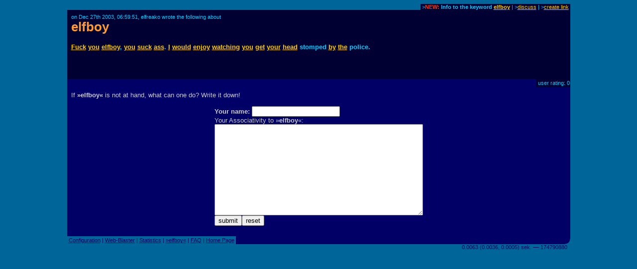

--- FILE ---
content_type: text/html
request_url: http://www.a-blast.org/blast/elfboy.html
body_size: 2050
content:
<!DOCTYPE HTML PUBLIC "-//W3C//DTD HTML 4.0 Transitional//EN">
<HTML>
<HEAD>

<META http-equiv="Content-Type" content="text/html; charset=iso-8859-1">

<title>elfboy: Something about elfboy (by elfreako)</title>

<META Name="description" Content="The Assoziations-Blaster (Associativity-O-Blast) is an interactive text network with automatic real time linking." lang="en">
<META Name="keywords" Content="elfboy, elfreako" lang="en">
<meta name="robots" content="noindex,follow">
<META NAME="language"    CONTENT="en">

<META NAME="author"      CONTENT="elfreako">
<META NAME="publisher"   CONTENT="Alvar C.H. Freude, Dragan Espenschied (Merz Akademie)">


<LINK rel="bookmark" href="http://www.assoziations-blaster.de/" title="The Assoziations-Blaster (Associativity-O-Blast">
<LINK rev="top" href="/">
<link rel="stylesheet" type="text/css" HREF="/style.mpl">

<script language="JScript"><!--
document.write("<script language='Jscript' /js/pulse.js' type='text/javascript'><\/script>")
//--></script>

<script language="javascript" type="text/javascript"><!--
	function init() {}
//--></script>
<script language="javascript" src="/js/keypresstracker.js" type="text/javascript"></script>
</HEAD>

<body bgcolor="#006699" text="#ffff99" link="#ffcc00" alink="#ffcc00" vlink="#ffcc00">

<center>



<table border="0" cellspacing="0" cellpadding="0" width="80%">
<tr>
	<td width="100%"></td>
	<td bgcolor="#000033" nowrap class="darktool">
	<small><font color="#00ccff">&nbsp;&gt;<b><strong style="color:#f30;">NEW:</strong> Info to the keyword <a href="/info/elfboy.html">elfboy</a></b> |
	&gt;<a href="/discuss.mpl?begr=elfboy&num=3">discuss</a> |
	&gt;<a href="/link.mpl?stichwort=elfboy&num=3&autor=elfreako">create link</a>&nbsp;</font></small></td>
</tr>
</table>

<table  border="0" cellspacing="0" cellpadding="8" width="80%"><tr>
<td bgcolor="#000033">
<font color="#00ccff"><small>on Dec 27th 2003, 06:59:51, elfreako wrote the following about<br></small></font>
<a href="/blast/elfboy.html?x=f4b2;o=3" class="nohover"><h1 style="margin:0px;padding:0px;font-size:2em;color:#f93;">elfboy</h1></a>
</td>
</tr></table><table  border="0" cellspacing="0" cellpadding="8" width="80%"><tr>
<td bgcolor="#000033">
<p class="blasttext"><font color="#00ccff">
<a href="FUCK.html">Fuck</a> <a href="you.html">you</a> <a href="elfboy.html">elfboy</a>, <a href="you.html">you</a> <a href="suck.html">suck</a> <a href="ass.html">ass</a>. <a href="I.html">I</a> <a href="would.html">would</a> <a href="enjoy.html">enjoy</a> <a href="watching.html">watching</a> <a href="you.html">you</a> <a href="get.html">get</a> <a href="your.html">your</a> <a href="head.html">head</a> stomped <a href="by.html">by</a> <a href="the.html">the</a> police. <br><br></font></p>
<small><font color="#00ccff"></font></small><br>


</td>
</tr></table>

<table  border="0" cellspacing="0" cellpadding="1" width="80%">
<tr>
	<td width="100%" bgcolor="#000066"><font>&nbsp;</font></td>
	
<td bgcolor="#000033" nowrap class="darktool"><small><font color="#00ccff">
	<strong></strong>&nbsp;user rating:  0 
	</font></small></td>
</tr>
</table>

<table  border="0" cellspacing="0" cellpadding="8" width="80%">
<tr>
<td bgcolor="#000066" class="lbox"><font color="#cccccc">
If <strong>&raquo;elfboy&laquo;</strong> is not at hand, what can one do? Write it down!<br><br></font>
<form action="?x=f4b2" method="post" name="f">
<center>
<table border="0" cellpadding="0" cellspacing="0"><tr><td nowrap class="lbox">
	<font color="#cccccc"><strong>Your name:</strong></font>
	<input type="text" name="n" maxlength=50 size=20 value=""> <img align="absmiddle" src="/img/0.gif" name="an" width="16" height="16" alt=""><br>
	<input type="hidden" name="begr" value="elfboy">
	<input type="hidden" name="func" value="schr">
	
	<font color="#cccccc">Your Associativity to &raquo;<strong>elfboy</strong>&laquo;:</font><br>
	<font face="monospace"> 
   <textarea cols="50" rows="12" wrap="virtual" name="text"></textarea></font></td>
</tr>
<tr><td>

	<table  border="0" cellpadding="0" cellspacing="0" width="100%"><tr><td nowrap>
		<font><input type="submit" value="submit"><input type="reset" value="reset"></font></td>
	<td nowrap align="right">
		<img src="/img/0.gif" width="8" height="7" alt="" name="t0"><img src="/img/0.gif" width="8" height="7" alt="" name="t1"><img src="/img/0.gif" width="8" height="7" alt="" name="t2"><img src="/img/0.gif" width="8" height="7" alt="" name="t3"><img src="/img/0.gif" width="8" height="7" alt="" name="t4"><img src="/img/0.gif" width="8" height="7" alt="" name="t5"><img src="/img/0.gif" width="8" height="7" alt="" name="t6"><img src="/img/0.gif" width="8" height="7" alt="" name="t7"><img src="/img/0.gif" width="8" height="7" alt="" name="t8"><img src="/img/0.gif" width="8" height="7" alt="" name="t9"><img src="/img/0.gif" width="8" height="7" alt="" name="t10"><img src="/img/0.gif" width="8" height="7" alt="" name="t11"><img src="/img/0.gif" width="8" height="7" alt="" name="t12"><img src="/img/0.gif" width="8" height="7" alt="" name="t13"><img src="/img/0.gif" width="8" height="7" alt="" name="t14"><img src="/img/0.gif" width="8" height="7" alt="" name="t15"></td>
	</tr></table>


<div style="display:none;">
Do NOT enter anything here: <input name="name"><br />
Do NOT change this input field: <input name="content" value="Text!"><br />
</div>



</td></tr></table>
</center>
</form>
</td></tr>
</table><script language="javascript"><!--
init()
//--></script>

<table border="0" cellspacing="0" cellpadding="0" width="80%">
<tr>
	
<td nowrap class="bluetool"><small><font color="#000066">
	&nbsp;<a href="/config.mpl"><font color="#000066">Configuration</font></a> |
	<a href="/web-blast.html"><font color="#000066">Web-Blaster</font></a> |
	<a href="/statistics/"><font color="#000066">Statistics</font></a> |
	<a href="/info/elfboy.html"><font color="#000066">&raquo;elfboy&laquo;</font></a> |
	<a href="/faq.html"><font color="#000066">FAQ</font></a> |
	<a href="/"><font color="#000066">Home Page</font></a>&nbsp;</font></small></td>
<td width="100%" bgcolor="#000066" align=right><img src="/img/eck.gif" width="16" height="16"></td>
</tr>
<tr align="right">
<td colspan="2">
<small><font color="#000066">0.0063 (0.0036, 0.0005) sek. &#150;&#150; 174790880&nbsp;&nbsp;</font></small>
</td>
</tr>
</table>


</center>

</BODY>
</HTML>
